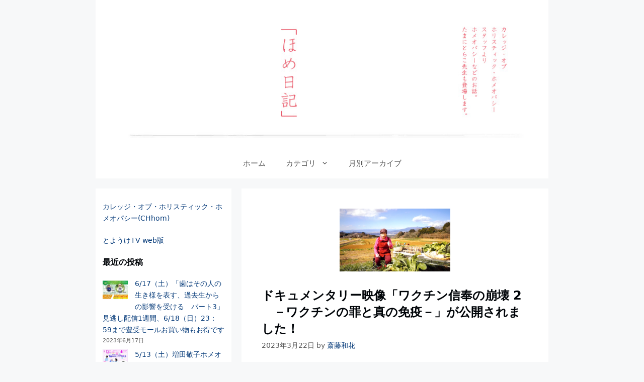

--- FILE ---
content_type: text/html; charset=UTF-8
request_url: https://blog.homoeopathy.ac/homoeopathy/2678/
body_size: 40288
content:
<!DOCTYPE html>
<html lang="ja">
<head>
	<meta charset="UTF-8">
	<link rel="profile" href="https://gmpg.org/xfn/11">
	<title>ドキュメンタリー映像「ワクチン信奉の崩壊 2 　－ワクチンの罪と真の免疫－」が公開されました！ &#8211; ほめ日記 &#8211; CHhomカレッジ・オブ・ホリスティック・ホメオパシー</title>
<meta name='robots' content='max-image-preview:large' />
<meta name="viewport" content="width=device-width, initial-scale=1"><link rel='dns-prefetch' href='//s.w.org' />
<link rel="alternate" type="application/rss+xml" title="ほめ日記 - CHhomカレッジ・オブ・ホリスティック・ホメオパシー &raquo; フィード" href="https://blog.homoeopathy.ac/feed/" />
<link rel="alternate" type="application/rss+xml" title="ほめ日記 - CHhomカレッジ・オブ・ホリスティック・ホメオパシー &raquo; コメントフィード" href="https://blog.homoeopathy.ac/comments/feed/" />
		<script>
			window._wpemojiSettings = {"baseUrl":"https:\/\/s.w.org\/images\/core\/emoji\/13.1.0\/72x72\/","ext":".png","svgUrl":"https:\/\/s.w.org\/images\/core\/emoji\/13.1.0\/svg\/","svgExt":".svg","source":{"concatemoji":"https:\/\/blog.homoeopathy.ac\/wp\/wp-includes\/js\/wp-emoji-release.min.js?ver=5.8.12"}};
			!function(e,a,t){var n,r,o,i=a.createElement("canvas"),p=i.getContext&&i.getContext("2d");function s(e,t){var a=String.fromCharCode;p.clearRect(0,0,i.width,i.height),p.fillText(a.apply(this,e),0,0);e=i.toDataURL();return p.clearRect(0,0,i.width,i.height),p.fillText(a.apply(this,t),0,0),e===i.toDataURL()}function c(e){var t=a.createElement("script");t.src=e,t.defer=t.type="text/javascript",a.getElementsByTagName("head")[0].appendChild(t)}for(o=Array("flag","emoji"),t.supports={everything:!0,everythingExceptFlag:!0},r=0;r<o.length;r++)t.supports[o[r]]=function(e){if(!p||!p.fillText)return!1;switch(p.textBaseline="top",p.font="600 32px Arial",e){case"flag":return s([127987,65039,8205,9895,65039],[127987,65039,8203,9895,65039])?!1:!s([55356,56826,55356,56819],[55356,56826,8203,55356,56819])&&!s([55356,57332,56128,56423,56128,56418,56128,56421,56128,56430,56128,56423,56128,56447],[55356,57332,8203,56128,56423,8203,56128,56418,8203,56128,56421,8203,56128,56430,8203,56128,56423,8203,56128,56447]);case"emoji":return!s([10084,65039,8205,55357,56613],[10084,65039,8203,55357,56613])}return!1}(o[r]),t.supports.everything=t.supports.everything&&t.supports[o[r]],"flag"!==o[r]&&(t.supports.everythingExceptFlag=t.supports.everythingExceptFlag&&t.supports[o[r]]);t.supports.everythingExceptFlag=t.supports.everythingExceptFlag&&!t.supports.flag,t.DOMReady=!1,t.readyCallback=function(){t.DOMReady=!0},t.supports.everything||(n=function(){t.readyCallback()},a.addEventListener?(a.addEventListener("DOMContentLoaded",n,!1),e.addEventListener("load",n,!1)):(e.attachEvent("onload",n),a.attachEvent("onreadystatechange",function(){"complete"===a.readyState&&t.readyCallback()})),(n=t.source||{}).concatemoji?c(n.concatemoji):n.wpemoji&&n.twemoji&&(c(n.twemoji),c(n.wpemoji)))}(window,document,window._wpemojiSettings);
		</script>
		<style>
img.wp-smiley,
img.emoji {
	display: inline !important;
	border: none !important;
	box-shadow: none !important;
	height: 1em !important;
	width: 1em !important;
	margin: 0 .07em !important;
	vertical-align: -0.1em !important;
	background: none !important;
	padding: 0 !important;
}
</style>
	<link rel='stylesheet' id='wp-block-library-css'  href='https://blog.homoeopathy.ac/wp/wp-includes/css/dist/block-library/style.min.css?ver=5.8.12' media='all' />
<link rel='stylesheet' id='generate-style-css'  href='https://blog.homoeopathy.ac/wp/wp-content/themes/generatepress/assets/css/main.min.css?ver=3.1.0' media='all' />
<style id='generate-style-inline-css'>
body{background-color:#f7f8f9;color:#000408;}a{color:#053a79;}a:hover, a:focus, a:active{color:#f14841;}.grid-container{max-width:900px;}.wp-block-group__inner-container{max-width:900px;margin-left:auto;margin-right:auto;}.site-header .header-image{width:950px;}.generate-back-to-top{font-size:20px;border-radius:3px;position:fixed;bottom:30px;right:30px;line-height:40px;width:40px;text-align:center;z-index:10;transition:opacity 300ms ease-in-out;}:root{--contrast:#222222;--contrast-2:#575760;--contrast-3:#b2b2be;--base:#f0f0f0;--base-2:#f7f8f9;--base-3:#ffffff;--accent:#1e73be;}.has-contrast-color{color:#222222;}.has-contrast-background-color{background-color:#222222;}.has-contrast-2-color{color:#575760;}.has-contrast-2-background-color{background-color:#575760;}.has-contrast-3-color{color:#b2b2be;}.has-contrast-3-background-color{background-color:#b2b2be;}.has-base-color{color:#f0f0f0;}.has-base-background-color{background-color:#f0f0f0;}.has-base-2-color{color:#f7f8f9;}.has-base-2-background-color{background-color:#f7f8f9;}.has-base-3-color{color:#ffffff;}.has-base-3-background-color{background-color:#ffffff;}.has-accent-color{color:#1e73be;}.has-accent-background-color{background-color:#1e73be;}body, button, input, select, textarea{font-family:-apple-system, system-ui, BlinkMacSystemFont, "Segoe UI", Helvetica, Arial, sans-serif, "Apple Color Emoji", "Segoe UI Emoji", "Segoe UI Symbol";font-size:16px;}body{line-height:1.7;}.entry-content > [class*="wp-block-"]:not(:last-child){margin-bottom:1.5em;}.main-navigation .main-nav ul ul li a{font-size:14px;}.sidebar .widget, .footer-widgets .widget{font-size:17px;}h1{font-weight:bold;font-size:24px;line-height:1.4em;}h2{font-weight:bold;font-size:16px;line-height:1.4em;}h3{font-weight:bold;font-size:16px;line-height:1.4em;}@media (max-width:768px){h1{font-size:31px;}h2{font-size:27px;}h3{font-size:24px;}h4{font-size:22px;}h5{font-size:19px;}}.top-bar{background-color:#636363;color:#ffffff;}.top-bar a{color:#ffffff;}.top-bar a:hover{color:#303030;}.site-header{background-color:#ffffff;}.main-title a,.main-title a:hover{color:#222222;}.site-description{color:#757575;}.mobile-menu-control-wrapper .menu-toggle,.mobile-menu-control-wrapper .menu-toggle:hover,.mobile-menu-control-wrapper .menu-toggle:focus,.has-inline-mobile-toggle #site-navigation.toggled{background-color:rgba(0, 0, 0, 0.02);}.main-navigation,.main-navigation ul ul{background-color:#ffffff;}.main-navigation .main-nav ul li a, .main-navigation .menu-toggle, .main-navigation .menu-bar-items{color:#515151;}.main-navigation .main-nav ul li:not([class*="current-menu-"]):hover > a, .main-navigation .main-nav ul li:not([class*="current-menu-"]):focus > a, .main-navigation .main-nav ul li.sfHover:not([class*="current-menu-"]) > a, .main-navigation .menu-bar-item:hover > a, .main-navigation .menu-bar-item.sfHover > a{color:#7a8896;background-color:#ffffff;}button.menu-toggle:hover,button.menu-toggle:focus{color:#515151;}.main-navigation .main-nav ul li[class*="current-menu-"] > a{color:#7a8896;background-color:#ffffff;}.navigation-search input[type="search"],.navigation-search input[type="search"]:active, .navigation-search input[type="search"]:focus, .main-navigation .main-nav ul li.search-item.active > a, .main-navigation .menu-bar-items .search-item.active > a{color:#7a8896;background-color:#ffffff;}.main-navigation ul ul{background-color:#eaeaea;}.main-navigation .main-nav ul ul li a{color:#515151;}.main-navigation .main-nav ul ul li:not([class*="current-menu-"]):hover > a,.main-navigation .main-nav ul ul li:not([class*="current-menu-"]):focus > a, .main-navigation .main-nav ul ul li.sfHover:not([class*="current-menu-"]) > a{color:#7a8896;background-color:#eaeaea;}.main-navigation .main-nav ul ul li[class*="current-menu-"] > a{color:#7a8896;background-color:#eaeaea;}.separate-containers .inside-article, .separate-containers .comments-area, .separate-containers .page-header, .one-container .container, .separate-containers .paging-navigation, .inside-page-header{background-color:#ffffff;}.entry-title a{color:#000408;}.entry-title a:hover{color:#55555e;}.entry-meta{color:#595959;}.sidebar .widget{background-color:#ffffff;}.footer-widgets{background-color:#ffffff;}.footer-widgets .widget-title{color:#000000;}.site-info{color:#ffffff;background-color:#55555e;}.site-info a{color:#ffffff;}.site-info a:hover{color:#d3d3d3;}.footer-bar .widget_nav_menu .current-menu-item a{color:#d3d3d3;}input[type="text"],input[type="email"],input[type="url"],input[type="password"],input[type="search"],input[type="tel"],input[type="number"],textarea,select{color:#666666;background-color:#fafafa;border-color:#cccccc;}input[type="text"]:focus,input[type="email"]:focus,input[type="url"]:focus,input[type="password"]:focus,input[type="search"]:focus,input[type="tel"]:focus,input[type="number"]:focus,textarea:focus,select:focus{color:#666666;background-color:#ffffff;border-color:#bfbfbf;}button,html input[type="button"],input[type="reset"],input[type="submit"],a.button,a.wp-block-button__link:not(.has-background){color:#ffffff;background-color:#55555e;}button:hover,html input[type="button"]:hover,input[type="reset"]:hover,input[type="submit"]:hover,a.button:hover,button:focus,html input[type="button"]:focus,input[type="reset"]:focus,input[type="submit"]:focus,a.button:focus,a.wp-block-button__link:not(.has-background):active,a.wp-block-button__link:not(.has-background):focus,a.wp-block-button__link:not(.has-background):hover{color:#ffffff;background-color:#3f4047;}a.generate-back-to-top{background-color:rgba( 0,0,0,0.4 );color:#ffffff;}a.generate-back-to-top:hover,a.generate-back-to-top:focus{background-color:rgba( 0,0,0,0.6 );color:#ffffff;}@media (max-width:768px){.main-navigation .menu-bar-item:hover > a, .main-navigation .menu-bar-item.sfHover > a{background:none;color:#515151;}}.nav-below-header .main-navigation .inside-navigation.grid-container, .nav-above-header .main-navigation .inside-navigation.grid-container{padding:0px 20px 0px 20px;}.site-main .wp-block-group__inner-container{padding:40px;}.separate-containers .paging-navigation{padding-top:20px;padding-bottom:20px;}.entry-content .alignwide, body:not(.no-sidebar) .entry-content .alignfull{margin-left:-40px;width:calc(100% + 80px);max-width:calc(100% + 80px);}.rtl .menu-item-has-children .dropdown-menu-toggle{padding-left:20px;}.rtl .main-navigation .main-nav ul li.menu-item-has-children > a{padding-right:20px;}@media (max-width:768px){.separate-containers .inside-article, .separate-containers .comments-area, .separate-containers .page-header, .separate-containers .paging-navigation, .one-container .site-content, .inside-page-header{padding:30px;}.site-main .wp-block-group__inner-container{padding:30px;}.inside-top-bar{padding-right:30px;padding-left:30px;}.inside-header{padding-right:30px;padding-left:30px;}.widget-area .widget{padding-top:30px;padding-right:30px;padding-bottom:30px;padding-left:30px;}.footer-widgets-container{padding-top:30px;padding-right:30px;padding-bottom:30px;padding-left:30px;}.inside-site-info{padding-right:30px;padding-left:30px;}.entry-content .alignwide, body:not(.no-sidebar) .entry-content .alignfull{margin-left:-30px;width:calc(100% + 60px);max-width:calc(100% + 60px);}.one-container .site-main .paging-navigation{margin-bottom:20px;}}/* End cached CSS */.is-right-sidebar{width:30%;}.is-left-sidebar{width:30%;}.site-content .content-area{width:70%;}@media (max-width:768px){.main-navigation .menu-toggle,.sidebar-nav-mobile:not(#sticky-placeholder){display:block;}.main-navigation ul,.gen-sidebar-nav,.main-navigation:not(.slideout-navigation):not(.toggled) .main-nav > ul,.has-inline-mobile-toggle #site-navigation .inside-navigation > *:not(.navigation-search):not(.main-nav){display:none;}.nav-align-right .inside-navigation,.nav-align-center .inside-navigation{justify-content:space-between;}}
</style>
<link rel="https://api.w.org/" href="https://blog.homoeopathy.ac/wp-json/" /><link rel="alternate" type="application/json" href="https://blog.homoeopathy.ac/wp-json/wp/v2/posts/2678" /><link rel="EditURI" type="application/rsd+xml" title="RSD" href="https://blog.homoeopathy.ac/wp/xmlrpc.php?rsd" />
<link rel="wlwmanifest" type="application/wlwmanifest+xml" href="https://blog.homoeopathy.ac/wp/wp-includes/wlwmanifest.xml" /> 
<meta name="generator" content="WordPress 5.8.12" />
<link rel="canonical" href="https://blog.homoeopathy.ac/homoeopathy/2678/" />
<link rel='shortlink' href='https://blog.homoeopathy.ac/?p=2678' />
<link rel="alternate" type="application/json+oembed" href="https://blog.homoeopathy.ac/wp-json/oembed/1.0/embed?url=https%3A%2F%2Fblog.homoeopathy.ac%2Fhomoeopathy%2F2678%2F" />
<link rel="alternate" type="text/xml+oembed" href="https://blog.homoeopathy.ac/wp-json/oembed/1.0/embed?url=https%3A%2F%2Fblog.homoeopathy.ac%2Fhomoeopathy%2F2678%2F&#038;format=xml" />
<link rel="icon" href="https://blog.homoeopathy.ac/wp/wp-content/uploads/2021/09/cropped-logo-32x32.jpg" sizes="32x32" />
<link rel="icon" href="https://blog.homoeopathy.ac/wp/wp-content/uploads/2021/09/cropped-logo-192x192.jpg" sizes="192x192" />
<link rel="apple-touch-icon" href="https://blog.homoeopathy.ac/wp/wp-content/uploads/2021/09/cropped-logo-180x180.jpg" />
<meta name="msapplication-TileImage" content="https://blog.homoeopathy.ac/wp/wp-content/uploads/2021/09/cropped-logo-270x270.jpg" />
		<style id="wp-custom-css">
			.widget-area .widget {
	padding: 0 1em;
}
.sidebar .widget, .footer-widgets .widget {
	font-size: 14px;
}
.copyright-bar,
.copyright-bar a{
	font-size: 10px;
	color:#c3c3c8
}
.entry-content h3 {
	border-bottom:#f9c7ce 1px solid;
	border-top: #f9c7ce 2px solid;
	padding: .75em 0;
	margin-top: 2.75em
}

.entry-content h2 {
	background:#fbdee2;
	padding: 1em;
	margin-top:5em;
	border-left: 2px solid #e82842
}

.featured-image {
	margin: 0 auto;
	text-align: center
}
.featured-image img {
	max-width: 220px;
}

.archive .post-image,
.home .post-image{
	max-width: 160px;
	float:left;
	padding-right:1em
}



.nav-links .page-numbers {
	border: 1px solid #ef8894;
	color:#ef8894;
	padding: .45em 1em !important
}

.nav-links .page-numbers.current {
	background:#ef8894;
	color:white
}
.nav-links .page-numbers a {
	background:#ef8894;
	color:white;
	padding: .45em 1em !important;
}		</style>
		</head>

<body class="post-template-default single single-post postid-2678 single-format-standard wp-custom-logo wp-embed-responsive left-sidebar nav-below-header separate-containers header-aligned-center dropdown-hover featured-image-active" itemtype="https://schema.org/Blog" itemscope>
	<a class="screen-reader-text skip-link" href="#content" title="コンテンツへスキップ">コンテンツへスキップ</a>		<header class="site-header grid-container" id="masthead" aria-label="Site"  itemtype="https://schema.org/WPHeader" itemscope>
			<div class="inside-header grid-container">
				<div class="site-logo">
					<a href="https://blog.homoeopathy.ac/" title="ほめ日記 &#8211; CHhomカレッジ・オブ・ホリスティック・ホメオパシー" rel="home">
						<img  class="header-image is-logo-image" alt="ほめ日記 &#8211; CHhomカレッジ・オブ・ホリスティック・ホメオパシー" src="https://blog.homoeopathy.ac/wp/wp-content/uploads/2021/09/logo.jpg" title="ほめ日記 &#8211; CHhomカレッジ・オブ・ホリスティック・ホメオパシー" width="800" height="249" />
					</a>
				</div>			</div>
		</header>
				<nav class="main-navigation grid-container nav-align-center sub-menu-right" id="site-navigation" aria-label="Primary"  itemtype="https://schema.org/SiteNavigationElement" itemscope>
			<div class="inside-navigation grid-container">
								<button class="menu-toggle" aria-controls="primary-menu" aria-expanded="false">
					<span class="gp-icon icon-menu-bars"><svg viewBox="0 0 512 512" aria-hidden="true" xmlns="http://www.w3.org/2000/svg" width="1em" height="1em"><path d="M0 96c0-13.255 10.745-24 24-24h464c13.255 0 24 10.745 24 24s-10.745 24-24 24H24c-13.255 0-24-10.745-24-24zm0 160c0-13.255 10.745-24 24-24h464c13.255 0 24 10.745 24 24s-10.745 24-24 24H24c-13.255 0-24-10.745-24-24zm0 160c0-13.255 10.745-24 24-24h464c13.255 0 24 10.745 24 24s-10.745 24-24 24H24c-13.255 0-24-10.745-24-24z" /></svg><svg viewBox="0 0 512 512" aria-hidden="true" xmlns="http://www.w3.org/2000/svg" width="1em" height="1em"><path d="M71.029 71.029c9.373-9.372 24.569-9.372 33.942 0L256 222.059l151.029-151.03c9.373-9.372 24.569-9.372 33.942 0 9.372 9.373 9.372 24.569 0 33.942L289.941 256l151.03 151.029c9.372 9.373 9.372 24.569 0 33.942-9.373 9.372-24.569 9.372-33.942 0L256 289.941l-151.029 151.03c-9.373 9.372-24.569 9.372-33.942 0-9.372-9.373-9.372-24.569 0-33.942L222.059 256 71.029 104.971c-9.372-9.373-9.372-24.569 0-33.942z" /></svg></span><span class="mobile-menu">メニュー</span>				</button>
				<div id="primary-menu" class="main-nav"><ul id="menu-%e3%83%98%e3%83%83%e3%83%80%e3%83%bc" class=" menu sf-menu"><li id="menu-item-1650" class="menu-item menu-item-type-custom menu-item-object-custom menu-item-home menu-item-1650"><a href="https://blog.homoeopathy.ac/">ホーム</a></li>
<li id="menu-item-1653" class="menu-item menu-item-type-custom menu-item-object-custom menu-item-has-children menu-item-1653"><a href="#">カテゴリ<span role="presentation" class="dropdown-menu-toggle"><span class="gp-icon icon-arrow"><svg viewBox="0 0 330 512" aria-hidden="true" xmlns="http://www.w3.org/2000/svg" width="1em" height="1em"><path d="M305.913 197.085c0 2.266-1.133 4.815-2.833 6.514L171.087 335.593c-1.7 1.7-4.249 2.832-6.515 2.832s-4.815-1.133-6.515-2.832L26.064 203.599c-1.7-1.7-2.832-4.248-2.832-6.514s1.132-4.816 2.832-6.515l14.162-14.163c1.7-1.699 3.966-2.832 6.515-2.832 2.266 0 4.815 1.133 6.515 2.832l111.316 111.317 111.316-111.317c1.7-1.699 4.249-2.832 6.515-2.832s4.815 1.133 6.515 2.832l14.162 14.163c1.7 1.7 2.833 4.249 2.833 6.515z" /></svg></span></span></a>
<ul class="sub-menu">
	<li id="menu-item-1654" class="menu-item menu-item-type-taxonomy menu-item-object-category menu-item-1654"><a href="https://blog.homoeopathy.ac/category/uncategorized/">未分類</a></li>
	<li id="menu-item-1659" class="menu-item menu-item-type-taxonomy menu-item-object-category menu-item-1659"><a href="https://blog.homoeopathy.ac/category/event/">イベント・講演会</a></li>
	<li id="menu-item-1660" class="menu-item menu-item-type-taxonomy menu-item-object-category menu-item-1660"><a href="https://blog.homoeopathy.ac/category/homoeopathy/jphma/">JPHMA学術大会　コングレス</a></li>
	<li id="menu-item-1662" class="menu-item menu-item-type-taxonomy menu-item-object-category menu-item-1662"><a href="https://blog.homoeopathy.ac/category/toyouke/">豊受自然農</a></li>
	<li id="menu-item-1669" class="menu-item menu-item-type-taxonomy menu-item-object-category menu-item-1669"><a href="https://blog.homoeopathy.ac/category/567/">コロちゃん関連</a></li>
</ul>
</li>
<li id="menu-item-1652" class="menu-item menu-item-type-post_type menu-item-object-page menu-item-1652"><a href="https://blog.homoeopathy.ac/monthly-archives/">月別アーカイブ</a></li>
</ul></div>			</div>
		</nav>
		
	<div class="site grid-container container hfeed" id="page">
				<div class="site-content" id="content">
			
	<div class="content-area" id="primary">
		<main class="site-main" id="main">
			
<article id="post-2678" class="post-2678 post type-post status-publish format-standard has-post-thumbnail hentry category-homoeopathy" itemtype="https://schema.org/CreativeWork" itemscope>
	<div class="inside-article">
				<div class="featured-image page-header-image-single grid-container grid-parent">
			<img width="492" height="278" src="https://blog.homoeopathy.ac/wp/wp-content/uploads/2023/03/ワクチン信奉の崩壊　屋外撮影.png" class="attachment-full size-full wp-post-image" alt="" loading="lazy" itemprop="image" srcset="https://blog.homoeopathy.ac/wp/wp-content/uploads/2023/03/ワクチン信奉の崩壊　屋外撮影.png 492w, https://blog.homoeopathy.ac/wp/wp-content/uploads/2023/03/ワクチン信奉の崩壊　屋外撮影-300x170.png 300w" sizes="(max-width: 492px) 100vw, 492px" />		</div>
					<header class="entry-header" aria-label="Content">
				<h1 class="entry-title" itemprop="headline">ドキュメンタリー映像「ワクチン信奉の崩壊 2 　－ワクチンの罪と真の免疫－」が公開されました！</h1>		<div class="entry-meta">
			<span class="posted-on"><time class="entry-date published" datetime="2023-03-22T18:11:33+09:00" itemprop="datePublished">2023年3月22日</time></span> <span class="byline">by <span class="author vcard" itemprop="author" itemtype="https://schema.org/Person" itemscope><a class="url fn n" href="https://blog.homoeopathy.ac/author/inouetoyouke-com/" title="斎藤和花 のすべての投稿を表示" rel="author" itemprop="url"><span class="author-name" itemprop="name">斎藤和花</span></a></span></span> 		</div>
					</header>
			
		<div class="entry-content" itemprop="text">
			
<p>CHhomオンライン配信に加え、とようけTV、ニコニコ動画で公開されました！</p>



<p>Twitterライブでも公開予定です。</p>



<p class="has-medium-font-size"><strong>拡散、コメント大歓迎！</strong></p>



<figure class="wp-block-image size-full"><a href="https://www.nicovideo.jp/watch/sm419715"><img loading="lazy" width="640" height="356" src="https://blog.homoeopathy.ac/wp/wp-content/uploads/2023/03/ワクチン信奉の崩壊２.png" alt="" class="wp-image-2679" srcset="https://blog.homoeopathy.ac/wp/wp-content/uploads/2023/03/ワクチン信奉の崩壊２.png 640w, https://blog.homoeopathy.ac/wp/wp-content/uploads/2023/03/ワクチン信奉の崩壊２-300x167.png 300w" sizes="(max-width: 640px) 100vw, 640px" /></a></figure>



<p>とようけTV</p>



<p><a href="https://tv.toyouke.com/video/309">https://tv.toyouke.com/video/309</a></p>



<p>ニコニコ動画</p>



<p><a href="https://www.nicovideo.jp/watch/sm41971518">https://www.nicovideo.jp/watch/sm41971518</a></p>



<p></p>



<p></p>



<p>なお、３月２１日（火・祝）午前に行われたとらこ先生の春のお彼岸ライブ</p>



<p>「チーム日本　誰もが主役　ファイト！」は、とようけTVに公開されワンクリックで見られるようになしました。あわせてご視聴ください。</p>



<p><a href="https://tv.toyouke.com/video/310">https://tv.toyouke.com/video/310</a></p>



<p><a href="https://www.homoeopathy.ac/class-scene/46480/">お披露目上映会含めたレポートと感想</a></p>



<p>【映画紹介】</p>



<p>このドキュメンタリー映画は、『ワクチン信奉の崩壊』の続編であり、由井寅子という一人の女性が、アトピーやアレルギー、発達障害の子どもたちなど、ワクチン後遺症と思われる人々を救ってきた３０年のケース（症例）の記録と現在の彼女へのインタビューをまとめたものである。圧巻は、新型コロナワクチン接種後にプリオン病と診断された女性の生々しいケースである。奇しくもこのこのドキュメンタリー映画の公開日である２０２３年３月２１日（春分の日）早朝に永眠した。由井氏は、ホメオパス（ホメオパシー治療家）であると同時に、農業法人・日本豊受自然農の代表を努める百姓でもある。彼女によると、植物は高次のエネルギーが物質化したもので、食事の中にこそ本当の免疫を獲得する鍵があるという。だから、一番の治療家は、百姓、二番の治療家は、食事を作るお母さん、三番に、植物由来のレメディー、マザーチンクチャーを使って治療を行うホメオパスがくると。第１弾と同様、ワクチンの罪と真の免疫に対する深い洞察が得られる作品になっており、ワクチン信奉の崩壊をさらに加速させる。</p>



<p>『ワクチン信奉の崩壊』前作もぜひご覧ください。　<br><a href="https://www.nicovideo.jp/watch/sm41780460">https://www.nicovideo.jp/watch/sm41780460</a></p>



<p>由井寅子氏の過去の講演会動画はとようけTVで見られます。<br><a href="https://tv.toyouke.com/">https://tv.toyouke.com/</a></p>



<p>寅子先生 新型コロナ関連 動画 <a href="https://www.homoeopathy.ac/category/feature-covid-19/">https://www.homoeopathy.ac/category/feature-covid-19/</a></p>



<p><br>「予防接種トンデモ論」他　とらこ先生書籍は豊受モールから購入可</p>



<p><a href="https://mall.toyouke.com/index.php/category/%E6%9B%B8%E7%B1%8D%E3%83%BB%E3%82%AB%E3%82%BF%E3%83%AD%E3%82%B0">https://mall.toyouke.com/index.php/category/%E6%9B%B8%E7%B1%8D%E3%83%BB%E3%82%AB%E3%82%BF%E3%83%AD%E3%82%B0</a><br></p>



<p>ワクチン病への解決策、世界最先端のとらこ先生のZENホメオパシーは、カレッジ・オブ・ホリスティック・ホメオパシー（CHhom）でeラーニングで学べます。<br><a href="https://www.homoeopathy.ac/">https://www.homoeopathy.ac/</a></p>



<figure class="wp-block-image size-full"><img loading="lazy" width="967" height="565" src="https://blog.homoeopathy.ac/wp/wp-content/uploads/2023/03/ワクチンとは.png" alt="" class="wp-image-2680" srcset="https://blog.homoeopathy.ac/wp/wp-content/uploads/2023/03/ワクチンとは.png 967w, https://blog.homoeopathy.ac/wp/wp-content/uploads/2023/03/ワクチンとは-300x175.png 300w, https://blog.homoeopathy.ac/wp/wp-content/uploads/2023/03/ワクチンとは-768x449.png 768w" sizes="(max-width: 967px) 100vw, 967px" /></figure>



<figure class="wp-block-image size-large"><img loading="lazy" width="1024" height="500" src="https://blog.homoeopathy.ac/wp/wp-content/uploads/2023/03/病原体とは-1024x500.png" alt="" class="wp-image-2681" srcset="https://blog.homoeopathy.ac/wp/wp-content/uploads/2023/03/病原体とは-1024x500.png 1024w, https://blog.homoeopathy.ac/wp/wp-content/uploads/2023/03/病原体とは-300x146.png 300w, https://blog.homoeopathy.ac/wp/wp-content/uploads/2023/03/病原体とは-768x375.png 768w, https://blog.homoeopathy.ac/wp/wp-content/uploads/2023/03/病原体とは.png 1149w" sizes="(max-width: 1024px) 100vw, 1024px" /></figure>



<figure class="wp-block-image size-large"><img loading="lazy" width="1024" height="510" src="https://blog.homoeopathy.ac/wp/wp-content/uploads/2023/03/本当の予防とは-1024x510.png" alt="" class="wp-image-2682" srcset="https://blog.homoeopathy.ac/wp/wp-content/uploads/2023/03/本当の予防とは-1024x510.png 1024w, https://blog.homoeopathy.ac/wp/wp-content/uploads/2023/03/本当の予防とは-300x149.png 300w, https://blog.homoeopathy.ac/wp/wp-content/uploads/2023/03/本当の予防とは-768x382.png 768w, https://blog.homoeopathy.ac/wp/wp-content/uploads/2023/03/本当の予防とは.png 1179w" sizes="(max-width: 1024px) 100vw, 1024px" /></figure>



<figure class="wp-block-image size-large"><img loading="lazy" width="1024" height="576" src="https://blog.homoeopathy.ac/wp/wp-content/uploads/2023/03/究極の予防法-1024x576.png" alt="" class="wp-image-2683" srcset="https://blog.homoeopathy.ac/wp/wp-content/uploads/2023/03/究極の予防法-1024x576.png 1024w, https://blog.homoeopathy.ac/wp/wp-content/uploads/2023/03/究極の予防法-300x169.png 300w, https://blog.homoeopathy.ac/wp/wp-content/uploads/2023/03/究極の予防法-768x432.png 768w, https://blog.homoeopathy.ac/wp/wp-content/uploads/2023/03/究極の予防法.png 1280w" sizes="(max-width: 1024px) 100vw, 1024px" /></figure>
		</div>

				<footer class="entry-meta" aria-label="Entry meta">
			<span class="cat-links"><span class="gp-icon icon-categories"><svg viewBox="0 0 512 512" aria-hidden="true" xmlns="http://www.w3.org/2000/svg" width="1em" height="1em"><path d="M0 112c0-26.51 21.49-48 48-48h110.014a48 48 0 0143.592 27.907l12.349 26.791A16 16 0 00228.486 128H464c26.51 0 48 21.49 48 48v224c0 26.51-21.49 48-48 48H48c-26.51 0-48-21.49-48-48V112z" /></svg></span><span class="screen-reader-text">カテゴリー </span><a href="https://blog.homoeopathy.ac/category/homoeopathy/" rel="category tag">ホメオパシー</a></span> 		<nav id="nav-below" class="post-navigation" aria-label="Single Post">
			<span class="screen-reader-text">投稿ナビゲーション</span>

			<div class="nav-previous"><span class="gp-icon icon-arrow-left"><svg viewBox="0 0 192 512" aria-hidden="true" xmlns="http://www.w3.org/2000/svg" width="1em" height="1em" fill-rule="evenodd" clip-rule="evenodd" stroke-linejoin="round" stroke-miterlimit="1.414"><path d="M178.425 138.212c0 2.265-1.133 4.813-2.832 6.512L64.276 256.001l111.317 111.277c1.7 1.7 2.832 4.247 2.832 6.513 0 2.265-1.133 4.813-2.832 6.512L161.43 394.46c-1.7 1.7-4.249 2.832-6.514 2.832-2.266 0-4.816-1.133-6.515-2.832L16.407 262.514c-1.699-1.7-2.832-4.248-2.832-6.513 0-2.265 1.133-4.813 2.832-6.512l131.994-131.947c1.7-1.699 4.249-2.831 6.515-2.831 2.265 0 4.815 1.132 6.514 2.831l14.163 14.157c1.7 1.7 2.832 3.965 2.832 6.513z" fill-rule="nonzero" /></svg></span><span class="prev" title="前"><a href="https://blog.homoeopathy.ac/event/2674/" rel="prev">明日3/21　とらこ先生春のお彼岸講演　「チーム日本　誰もが主役　ファイト！」ワクチン信奉の崩壊第2弾公開決定！</a></span></div><div class="nav-next"><span class="gp-icon icon-arrow-right"><svg viewBox="0 0 192 512" aria-hidden="true" xmlns="http://www.w3.org/2000/svg" width="1em" height="1em" fill-rule="evenodd" clip-rule="evenodd" stroke-linejoin="round" stroke-miterlimit="1.414"><path d="M178.425 256.001c0 2.266-1.133 4.815-2.832 6.515L43.599 394.509c-1.7 1.7-4.248 2.833-6.514 2.833s-4.816-1.133-6.515-2.833l-14.163-14.162c-1.699-1.7-2.832-3.966-2.832-6.515 0-2.266 1.133-4.815 2.832-6.515l111.317-111.316L16.407 144.685c-1.699-1.7-2.832-4.249-2.832-6.515s1.133-4.815 2.832-6.515l14.163-14.162c1.7-1.7 4.249-2.833 6.515-2.833s4.815 1.133 6.514 2.833l131.994 131.993c1.7 1.7 2.832 4.249 2.832 6.515z" fill-rule="nonzero" /></svg></span><span class="next" title="次"><a href="https://blog.homoeopathy.ac/event/2686/" rel="next">高宮ホメオパスから明日の意気込みを伺いました  明日3/23（木）10:00から「基本のレメディー講座＋ライブ質問交流会」第1回</a></span></div>		</nav>
				</footer>
			</div>
</article>
		</main>
	</div>

	<div class="widget-area sidebar is-left-sidebar" id="left-sidebar">
	<div class="inside-left-sidebar">
		<aside id="block-5" class="widget inner-padding widget_block">
<div class="wp-block-group"><div class="wp-block-group__inner-container">
<div style="height:25px" aria-hidden="true" class="wp-block-spacer"></div>



<p><a href="https://www.homoeopathy.ac/">カレッジ・オブ・ホリスティック・ホメオパシー(CHhom)</a></p>



<p><a href="https://tv.toyouke.com/">とようけTV web版</a></p>



<h2>最近の投稿</h2>


<ul class="wp-block-latest-posts__list has-dates wp-block-latest-posts"><li><div class="wp-block-latest-posts__featured-image alignleft"><img width="150" height="150" src="https://blog.homoeopathy.ac/wp/wp-content/uploads/2023/06/6.17バナー760px-3B-150x150.jpg" class="attachment-thumbnail size-thumbnail wp-post-image" alt="" loading="lazy" style="max-width:50px;max-height:50px;" srcset="https://blog.homoeopathy.ac/wp/wp-content/uploads/2023/06/6.17バナー760px-3B-150x150.jpg 150w, https://blog.homoeopathy.ac/wp/wp-content/uploads/2023/06/6.17バナー760px-3B-300x300.jpg 300w, https://blog.homoeopathy.ac/wp/wp-content/uploads/2023/06/6.17バナー760px-3B.jpg 706w" sizes="(max-width: 150px) 100vw, 150px" /></div><a href="https://blog.homoeopathy.ac/event/2757/">6/17（土）「歯はその人の生き様を表す、過去生からの影響を受ける　パート3」見逃し配信1週間、6/18（日）23：59まで豊受モールお買い物もお得です</a><time datetime="2023-06-17T07:34:53+09:00" class="wp-block-latest-posts__post-date">2023年6月17日</time></li>
<li><div class="wp-block-latest-posts__featured-image alignleft"><img width="150" height="150" src="https://blog.homoeopathy.ac/wp/wp-content/uploads/2023/05/2400000039655_9516-1-150x150.jpg" class="attachment-thumbnail size-thumbnail wp-post-image" alt="" loading="lazy" style="max-width:50px;max-height:50px;" srcset="https://blog.homoeopathy.ac/wp/wp-content/uploads/2023/05/2400000039655_9516-1-150x150.jpg 150w, https://blog.homoeopathy.ac/wp/wp-content/uploads/2023/05/2400000039655_9516-1.jpg 300w" sizes="(max-width: 150px) 100vw, 150px" /></div><a href="https://blog.homoeopathy.ac/event/2752/">5/13（土）増田敬子ホメオパスの「脳・認知・記憶力UP！脳疲労・ストレス・不眠・老化防止！　脳のスッキリ大会」</a><time datetime="2023-05-11T20:03:13+09:00" class="wp-block-latest-posts__post-date">2023年5月11日</time></li>
<li><div class="wp-block-latest-posts__featured-image alignleft"><img width="150" height="150" src="https://blog.homoeopathy.ac/wp/wp-content/uploads/2023/05/2400000039426_9460-2-150x150.jpg" class="attachment-thumbnail size-thumbnail wp-post-image" alt="" loading="lazy" style="max-width:50px;max-height:50px;" srcset="https://blog.homoeopathy.ac/wp/wp-content/uploads/2023/05/2400000039426_9460-2-150x150.jpg 150w, https://blog.homoeopathy.ac/wp/wp-content/uploads/2023/05/2400000039426_9460-2.jpg 300w" sizes="(max-width: 150px) 100vw, 150px" /></div><a href="https://blog.homoeopathy.ac/event/2748/">5/6-12　菅野幸二ホメオパス　「脳科学＆ホメオパシー」講師からメッセージいただきました！</a><time datetime="2023-05-05T19:14:49+09:00" class="wp-block-latest-posts__post-date">2023年5月5日</time></li>
<li><div class="wp-block-latest-posts__featured-image alignleft"><img width="150" height="150" src="https://blog.homoeopathy.ac/wp/wp-content/uploads/2023/05/2400000039068_9550-1-150x150.jpg" class="attachment-thumbnail size-thumbnail wp-post-image" alt="" loading="lazy" style="max-width:50px;max-height:50px;" srcset="https://blog.homoeopathy.ac/wp/wp-content/uploads/2023/05/2400000039068_9550-1-150x150.jpg 150w, https://blog.homoeopathy.ac/wp/wp-content/uploads/2023/05/2400000039068_9550-1-300x300.jpg 300w, https://blog.homoeopathy.ac/wp/wp-content/uploads/2023/05/2400000039068_9550-1-768x768.jpg 768w, https://blog.homoeopathy.ac/wp/wp-content/uploads/2023/05/2400000039068_9550-1.jpg 1000w" sizes="(max-width: 150px) 100vw, 150px" /></div><a href="https://blog.homoeopathy.ac/event/2746/">5/5「豊受Day 2023」今知るべき「新型コロナワクチン問題と放射線照射育種米」</a><time datetime="2023-05-05T02:14:44+09:00" class="wp-block-latest-posts__post-date">2023年5月5日</time></li>
<li><div class="wp-block-latest-posts__featured-image alignleft"><img width="150" height="150" src="https://blog.homoeopathy.ac/wp/wp-content/uploads/2023/05/2400000039426_9460-1-150x150.jpg" class="attachment-thumbnail size-thumbnail wp-post-image" alt="" loading="lazy" style="max-width:50px;max-height:50px;" srcset="https://blog.homoeopathy.ac/wp/wp-content/uploads/2023/05/2400000039426_9460-1-150x150.jpg 150w, https://blog.homoeopathy.ac/wp/wp-content/uploads/2023/05/2400000039426_9460-1.jpg 300w" sizes="(max-width: 150px) 100vw, 150px" /></div><a href="https://blog.homoeopathy.ac/event/2742/">5/6（土）脳科学＆ホメオパシー　by 菅野幸二ホメオパス</a><time datetime="2023-05-03T21:18:02+09:00" class="wp-block-latest-posts__post-date">2023年5月3日</time></li>
</ul></div></div>
</aside><aside id="block-6" class="widget inner-padding widget_block">
<div class="wp-block-group"><div class="wp-block-group__inner-container">
<div style="height:25px" aria-hidden="true" class="wp-block-spacer"></div>



<h2>カテゴリー</h2>


<ul class="wp-block-categories-list wp-block-categories">	<li class="cat-item cat-item-11"><a href="https://blog.homoeopathy.ac/category/event/">イベント・講演会</a> (74)
</li>
	<li class="cat-item cat-item-16"><a href="https://blog.homoeopathy.ac/category/567/" title="567＆枠枠対応">コロちゃん関連</a> (23)
</li>
	<li class="cat-item cat-item-20"><a href="https://blog.homoeopathy.ac/category/homoeopathy/">ホメオパシー</a> (58)
<ul class='children'>
	<li class="cat-item cat-item-6"><a href="https://blog.homoeopathy.ac/category/homoeopathy/jphma/">JPHMA学術大会　コングレス</a> (5)
</li>
</ul>
</li>
	<li class="cat-item cat-item-10"><a href="https://blog.homoeopathy.ac/category/books/">参考書籍</a> (3)
</li>
	<li class="cat-item cat-item-1"><a href="https://blog.homoeopathy.ac/category/uncategorized/">未分類</a> (366)
<ul class='children'>
	<li class="cat-item cat-item-26"><a href="https://blog.homoeopathy.ac/category/uncategorized/%e4%ba%a1%e5%9b%bd%e3%81%ab%e3%81%aa%e3%82%89%e3%81%aa%e3%81%84%e3%81%9f%e3%82%81%e3%81%ab/">亡国にならないために</a> (1)
</li>
</ul>
</li>
	<li class="cat-item cat-item-12"><a href="https://blog.homoeopathy.ac/category/toyouke/">豊受自然農</a> (19)
<ul class='children'>
	<li class="cat-item cat-item-22"><a href="https://blog.homoeopathy.ac/category/toyouke/instagram-minano-tv/">みなのテレビ</a> (4)
</li>
	<li class="cat-item cat-item-21"><a href="https://blog.homoeopathy.ac/category/toyouke/seed/">在来種・固定種</a> (5)
</li>
	<li class="cat-item cat-item-19"><a href="https://blog.homoeopathy.ac/category/toyouke/food/">食料危機</a> (8)
</li>
</ul>
</li>
</ul></div></div>
</aside>	</div>
</div>

	</div>
</div>


<div class="site-footer">
			<footer class="site-info" aria-label="Site"  itemtype="https://schema.org/WPFooter" itemscope>
			<div class="inside-site-info">
								<div class="copyright-bar">
					<span class="copyright">&copy; 2026 ほめ日記 - CHhomカレッジ・オブ・ホリスティック・ホメオパシー</span> &bull; Built with <a href="https://generatepress.com" itemprop="url">GeneratePress</a>				</div>
			</div>
		</footer>
		</div>

<a title="ページ上部へ戻る" aria-label="ページ上部へ戻る" rel="nofollow" href="#" class="generate-back-to-top" style="opacity:0;visibility:hidden;" data-scroll-speed="400" data-start-scroll="300">
					<span class="gp-icon icon-arrow-up"><svg viewBox="0 0 330 512" aria-hidden="true" xmlns="http://www.w3.org/2000/svg" width="1em" height="1em" fill-rule="evenodd" clip-rule="evenodd" stroke-linejoin="round" stroke-miterlimit="1.414"><path d="M305.863 314.916c0 2.266-1.133 4.815-2.832 6.514l-14.157 14.163c-1.699 1.7-3.964 2.832-6.513 2.832-2.265 0-4.813-1.133-6.512-2.832L164.572 224.276 53.295 335.593c-1.699 1.7-4.247 2.832-6.512 2.832-2.265 0-4.814-1.133-6.513-2.832L26.113 321.43c-1.699-1.7-2.831-4.248-2.831-6.514s1.132-4.816 2.831-6.515L158.06 176.408c1.699-1.7 4.247-2.833 6.512-2.833 2.265 0 4.814 1.133 6.513 2.833L303.03 308.4c1.7 1.7 2.832 4.249 2.832 6.515z" fill-rule="nonzero" /></svg></span>
				</a><script id="generate-a11y">!function(){"use strict";if("querySelector"in document&&"addEventListener"in window){var e=document.body;e.addEventListener("mousedown",function(){e.classList.add("using-mouse")}),e.addEventListener("keydown",function(){e.classList.remove("using-mouse")})}}();</script><!--[if lte IE 11]>
<script src='https://blog.homoeopathy.ac/wp/wp-content/themes/generatepress/assets/js/classList.min.js?ver=3.1.0' id='generate-classlist-js'></script>
<![endif]-->
<script id='generate-menu-js-extra'>
var generatepressMenu = {"toggleOpenedSubMenus":"1","openSubMenuLabel":"\u30b5\u30d6\u30e1\u30cb\u30e5\u30fc\u3092\u958b\u304f","closeSubMenuLabel":"\u30b5\u30d6\u30e1\u30cb\u30e5\u30fc\u3092\u9589\u3058\u308b"};
</script>
<script src='https://blog.homoeopathy.ac/wp/wp-content/themes/generatepress/assets/js/menu.min.js?ver=3.1.0' id='generate-menu-js'></script>
<script id='generate-back-to-top-js-extra'>
var generatepressBackToTop = {"smooth":"1"};
</script>
<script src='https://blog.homoeopathy.ac/wp/wp-content/themes/generatepress/assets/js/back-to-top.min.js?ver=3.1.0' id='generate-back-to-top-js'></script>
<script src='https://blog.homoeopathy.ac/wp/wp-includes/js/wp-embed.min.js?ver=5.8.12' id='wp-embed-js'></script>

</body>
</html>
